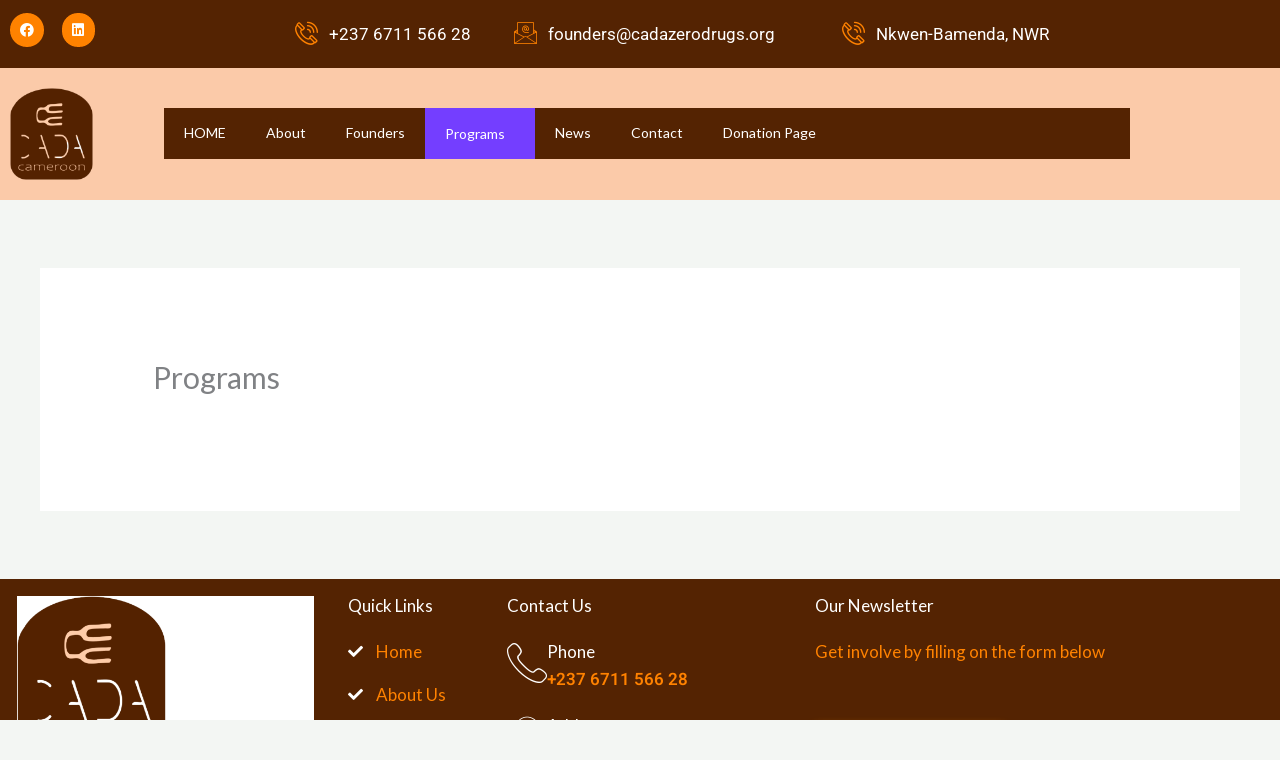

--- FILE ---
content_type: text/css
request_url: https://cadazerodrugs.org/wp-content/uploads/elementor/css/post-1452.css?ver=1768910849
body_size: 1169
content:
.elementor-1452 .elementor-element.elementor-element-484d6d1d:not(.elementor-motion-effects-element-type-background), .elementor-1452 .elementor-element.elementor-element-484d6d1d > .elementor-motion-effects-container > .elementor-motion-effects-layer{background-color:var( --e-global-color-primary );}.elementor-1452 .elementor-element.elementor-element-484d6d1d{transition:background 0.3s, border 0.3s, border-radius 0.3s, box-shadow 0.3s;padding:3px 0px 3px 0px;}.elementor-1452 .elementor-element.elementor-element-484d6d1d > .elementor-background-overlay{transition:background 0.3s, border-radius 0.3s, opacity 0.3s;}.elementor-1452 .elementor-element.elementor-element-abc2ef6{--grid-template-columns:repeat(0, auto);--icon-size:14px;--grid-column-gap:15px;--grid-row-gap:0px;}.elementor-1452 .elementor-element.elementor-element-abc2ef6 .elementor-widget-container{text-align:left;}.elementor-1452 .elementor-element.elementor-element-abc2ef6 .elementor-social-icon{background-color:var( --e-global-color-accent );--icon-padding:0.7em;}.elementor-1452 .elementor-element.elementor-element-abc2ef6 .elementor-social-icon i{color:var( --e-global-color-secondary );}.elementor-1452 .elementor-element.elementor-element-abc2ef6 .elementor-social-icon svg{fill:var( --e-global-color-secondary );}.elementor-1452 .elementor-element.elementor-element-abc2ef6 .elementor-social-icon:hover i{color:var( --e-global-color-primary );}.elementor-1452 .elementor-element.elementor-element-abc2ef6 .elementor-social-icon:hover svg{fill:var( --e-global-color-primary );}.elementor-bc-flex-widget .elementor-1452 .elementor-element.elementor-element-76438820.elementor-column .elementor-widget-wrap{align-items:center;}.elementor-1452 .elementor-element.elementor-element-76438820.elementor-column.elementor-element[data-element_type="column"] > .elementor-widget-wrap.elementor-element-populated{align-content:center;align-items:center;}.elementor-1452 .elementor-element.elementor-element-ed159a0 .elementor-icon-list-icon i{color:var( --e-global-color-accent );transition:color 0.3s;}.elementor-1452 .elementor-element.elementor-element-ed159a0 .elementor-icon-list-icon svg{fill:var( --e-global-color-accent );transition:fill 0.3s;}.elementor-1452 .elementor-element.elementor-element-ed159a0{--e-icon-list-icon-size:23px;--icon-vertical-offset:0px;}.elementor-1452 .elementor-element.elementor-element-ed159a0 .elementor-icon-list-item > .elementor-icon-list-text, .elementor-1452 .elementor-element.elementor-element-ed159a0 .elementor-icon-list-item > a{font-family:"Roboto", Sans-serif;font-weight:400;}.elementor-1452 .elementor-element.elementor-element-ed159a0 .elementor-icon-list-text{color:var( --e-global-color-secondary );transition:color 0.3s;}.elementor-bc-flex-widget .elementor-1452 .elementor-element.elementor-element-61154771.elementor-column .elementor-widget-wrap{align-items:center;}.elementor-1452 .elementor-element.elementor-element-61154771.elementor-column.elementor-element[data-element_type="column"] > .elementor-widget-wrap.elementor-element-populated{align-content:center;align-items:center;}.elementor-1452 .elementor-element.elementor-element-05b7ec2 .elementor-icon-list-icon i{color:var( --e-global-color-accent );transition:color 0.3s;}.elementor-1452 .elementor-element.elementor-element-05b7ec2 .elementor-icon-list-icon svg{fill:var( --e-global-color-accent );transition:fill 0.3s;}.elementor-1452 .elementor-element.elementor-element-05b7ec2{--e-icon-list-icon-size:23px;--icon-vertical-offset:0px;}.elementor-1452 .elementor-element.elementor-element-05b7ec2 .elementor-icon-list-item > .elementor-icon-list-text, .elementor-1452 .elementor-element.elementor-element-05b7ec2 .elementor-icon-list-item > a{font-family:"Roboto", Sans-serif;font-weight:400;}.elementor-1452 .elementor-element.elementor-element-05b7ec2 .elementor-icon-list-text{color:var( --e-global-color-secondary );transition:color 0.3s;}.elementor-bc-flex-widget .elementor-1452 .elementor-element.elementor-element-1c6b67ee.elementor-column .elementor-widget-wrap{align-items:center;}.elementor-1452 .elementor-element.elementor-element-1c6b67ee.elementor-column.elementor-element[data-element_type="column"] > .elementor-widget-wrap.elementor-element-populated{align-content:center;align-items:center;}.elementor-1452 .elementor-element.elementor-element-179b442 .elementor-icon-list-icon i{color:var( --e-global-color-accent );transition:color 0.3s;}.elementor-1452 .elementor-element.elementor-element-179b442 .elementor-icon-list-icon svg{fill:var( --e-global-color-accent );transition:fill 0.3s;}.elementor-1452 .elementor-element.elementor-element-179b442{--e-icon-list-icon-size:23px;--icon-vertical-offset:0px;}.elementor-1452 .elementor-element.elementor-element-179b442 .elementor-icon-list-item > .elementor-icon-list-text, .elementor-1452 .elementor-element.elementor-element-179b442 .elementor-icon-list-item > a{font-family:"Roboto", Sans-serif;font-weight:400;}.elementor-1452 .elementor-element.elementor-element-179b442 .elementor-icon-list-text{color:var( --e-global-color-secondary );transition:color 0.3s;}.elementor-1452 .elementor-element.elementor-element-37f3307b:not(.elementor-motion-effects-element-type-background), .elementor-1452 .elementor-element.elementor-element-37f3307b > .elementor-motion-effects-container > .elementor-motion-effects-layer{background-color:var( --e-global-color-text );}.elementor-1452 .elementor-element.elementor-element-37f3307b{transition:background 0.3s, border 0.3s, border-radius 0.3s, box-shadow 0.3s;padding:10px 0px 10px 0px;}.elementor-1452 .elementor-element.elementor-element-37f3307b > .elementor-background-overlay{transition:background 0.3s, border-radius 0.3s, opacity 0.3s;}.elementor-bc-flex-widget .elementor-1452 .elementor-element.elementor-element-686d8a4a.elementor-column .elementor-widget-wrap{align-items:center;}.elementor-1452 .elementor-element.elementor-element-686d8a4a.elementor-column.elementor-element[data-element_type="column"] > .elementor-widget-wrap.elementor-element-populated{align-content:center;align-items:center;}.elementor-1452 .elementor-element.elementor-element-77259d42{text-align:start;}.elementor-1452 .elementor-element.elementor-element-77259d42 img{width:100%;}.elementor-bc-flex-widget .elementor-1452 .elementor-element.elementor-element-3ca723b3.elementor-column .elementor-widget-wrap{align-items:center;}.elementor-1452 .elementor-element.elementor-element-3ca723b3.elementor-column.elementor-element[data-element_type="column"] > .elementor-widget-wrap.elementor-element-populated{align-content:center;align-items:center;}.elementor-1452 .elementor-element.elementor-element-3ca723b3 > .elementor-element-populated{margin:0em 0em 0em 3em;--e-column-margin-right:0em;--e-column-margin-left:3em;}.elementor-1452 .elementor-element.elementor-element-22c2f30 .eael-simple-menu-container{background-color:var( --e-global-color-primary );}.elementor-1452 .elementor-element.elementor-element-22c2f30 .eael-simple-menu-container .eael-simple-menu.eael-simple-menu-horizontal{background-color:var( --e-global-color-primary );}.elementor-1452 .elementor-element.elementor-element-22c2f30 .eael-simple-menu li > a{background-color:var( --e-global-color-primary );}.elementor-1452 .elementor-element.elementor-element-22c2f30 .eael-simple-menu li a span, .elementor-1452 .elementor-element.elementor-element-22c2f30 .eael-simple-menu li span.eael-simple-menu-indicator{font-size:15px;}.elementor-1452 .elementor-element.elementor-element-22c2f30 .eael-simple-menu li a span, .elementor-1452 .elementor-element.elementor-element-22c2f30 .eael-simple-menu li span.eael-simple-menu-indicator i{font-size:15px;}.elementor-1452 .elementor-element.elementor-element-22c2f30 .eael-simple-menu li span.eael-simple-menu-indicator svg{width:15px;height:15px;line-height:15px;}.elementor-1452 .elementor-element.elementor-element-22c2f30 .eael-simple-menu li span svg{width:15px;height:15px;line-height:15px;}.elementor-1452 .elementor-element.elementor-element-22c2f30 .eael-simple-menu li a span{color:var( --e-global-color-secondary );border-color:var( --e-global-color-primary );}.elementor-1452 .elementor-element.elementor-element-22c2f30 .eael-simple-menu li a span svg path{fill:var( --e-global-color-secondary );}.elementor-1452 .elementor-element.elementor-element-22c2f30 .eael-simple-menu li .eael-simple-menu-indicator:before{color:var( --e-global-color-secondary );}.elementor-1452 .elementor-element.elementor-element-22c2f30 .eael-simple-menu li .eael-simple-menu-indicator i{color:var( --e-global-color-secondary );}.elementor-1452 .elementor-element.elementor-element-22c2f30 .eael-simple-menu li .eael-simple-menu-indicator svg path{fill:var( --e-global-color-secondary );}.elementor-1452 .elementor-element.elementor-element-22c2f30 .eael-simple-menu li .eael-simple-menu-indicator{border-color:var( --e-global-color-primary );}.elementor-1452 .elementor-element.elementor-element-22c2f30 .eael-simple-menu li:hover > a{color:var( --e-global-color-accent );}.elementor-1452 .elementor-element.elementor-element-22c2f30 .eael-simple-menu li:hover > a > span svg{fill:var( --e-global-color-accent );}.elementor-1452 .elementor-element.elementor-element-22c2f30 .eael-simple-menu li .eael-simple-menu-indicator:hover:before{color:#f44336;}.elementor-1452 .elementor-element.elementor-element-22c2f30 .eael-simple-menu li .eael-simple-menu-indicator:hover i{color:#f44336;}.elementor-1452 .elementor-element.elementor-element-22c2f30 .eael-simple-menu li .eael-simple-menu-indicator:hover svg{fill:#f44336;}.elementor-1452 .elementor-element.elementor-element-22c2f30 .eael-simple-menu li .eael-simple-menu-indicator:hover{background-color:#ffffff;border-color:#f44336;}.elementor-1452 .elementor-element.elementor-element-22c2f30 .eael-simple-menu li .eael-simple-menu-indicator.eael-simple-menu-indicator-open:before{color:#f44336 !important;}.elementor-1452 .elementor-element.elementor-element-22c2f30 .eael-simple-menu li .eael-simple-menu-indicator.eael-simple-menu-indicator-open svg{fill:#f44336 !important;}.elementor-1452 .elementor-element.elementor-element-22c2f30 .eael-simple-menu li .eael-simple-menu-indicator.eael-simple-menu-indicator-open i{color:#f44336 !important;}.elementor-1452 .elementor-element.elementor-element-22c2f30 .eael-simple-menu li .eael-simple-menu-indicator.eael-simple-menu-indicator-open{background-color:#ffffff !important;border-color:#f44336 !important;}.elementor-1452 .elementor-element.elementor-element-22c2f30 .eael-simple-menu-container .eael-simple-menu-toggle{background-color:#000000;}.elementor-1452 .elementor-element.elementor-element-22c2f30 .eael-simple-menu-container .eael-simple-menu-toggle i{color:#ffffff;}.elementor-1452 .elementor-element.elementor-element-22c2f30 .eael-simple-menu-container .eael-simple-menu-toggle svg{fill:#ffffff;}.elementor-1452 .elementor-element.elementor-element-22c2f30 .eael-simple-menu li ul{background-color:var( --e-global-color-367e41b );}.elementor-1452 .elementor-element.elementor-element-22c2f30 .eael-simple-menu.eael-simple-menu-horizontal li ul li a{padding-left:20px;padding-right:20px;}.elementor-1452 .elementor-element.elementor-element-22c2f30 .eael-simple-menu.eael-simple-menu-horizontal li ul li > a{border-bottom:1px solid #f2f2f2;}.elementor-1452 .elementor-element.elementor-element-22c2f30 .eael-simple-menu.eael-simple-menu-vertical li ul li > a{border-bottom:1px solid #f2f2f2;}.elementor-1452 .elementor-element.elementor-element-22c2f30 .eael-simple-menu li ul li a span{font-size:12px;}.elementor-1452 .elementor-element.elementor-element-22c2f30 .eael-simple-menu li ul li span.eael-simple-menu-indicator{font-size:12px;}.elementor-1452 .elementor-element.elementor-element-22c2f30 .eael-simple-menu li ul li span.eael-simple-menu-indicator i{font-size:12px;}.elementor-1452 .elementor-element.elementor-element-22c2f30 .eael-simple-menu li ul li .eael-simple-menu-indicator svg{width:12px;height:12px;line-height:12px;}.elementor-1452 .elementor-element.elementor-element-22c2f30 .eael-simple-menu li ul li:hover > a{background-color:var( --e-global-color-secondary );}.elementor-1452 .elementor-element.elementor-element-22c2f30 .eael-simple-menu li ul li.current-menu-item > a.eael-item-active{background-color:var( --e-global-color-secondary );}.elementor-1452 .elementor-element.elementor-element-22c2f30 .eael-simple-menu li ul li.current-menu-ancestor > a.eael-item-active{background-color:var( --e-global-color-secondary );}.elementor-1452 .elementor-element.elementor-element-22c2f30 .eael-simple-menu li ul li .eael-simple-menu-indicator:hover:before{color:var( --e-global-color-accent );}.elementor-1452 .elementor-element.elementor-element-22c2f30 .eael-simple-menu li ul li .eael-simple-menu-indicator.eael-simple-menu-indicator-open:before{color:var( --e-global-color-accent );}.elementor-1452 .elementor-element.elementor-element-22c2f30 .eael-simple-menu li ul li .eael-simple-menu-indicator:hover{background-color:#ffffff !important;border-color:#f44336 !important;}.elementor-1452 .elementor-element.elementor-element-22c2f30 .eael-simple-menu li ul li .eael-simple-menu-indicator.eael-simple-menu-indicator-open{background-color:#ffffff !important;border-color:#f44336 !important;}@media(max-width:1024px){.elementor-1452 .elementor-element.elementor-element-77259d42 > .elementor-widget-container{margin:0% 0% 0% 2%;}.elementor-1452 .elementor-element.elementor-element-3ca723b3 > .elementor-element-populated{margin:0em 0em 0em 0em;--e-column-margin-right:0em;--e-column-margin-left:0em;}}@media(min-width:768px){.elementor-1452 .elementor-element.elementor-element-76438820{width:19.207%;}.elementor-1452 .elementor-element.elementor-element-61154771{width:28.758%;}.elementor-1452 .elementor-element.elementor-element-1c6b67ee{width:26.788%;}.elementor-1452 .elementor-element.elementor-element-686d8a4a{width:9%;}.elementor-1452 .elementor-element.elementor-element-3ca723b3{width:91%;}}@media(max-width:1024px) and (min-width:768px){.elementor-1452 .elementor-element.elementor-element-686d8a4a{width:30%;}.elementor-1452 .elementor-element.elementor-element-3ca723b3{width:70%;}}@media(max-width:767px){.elementor-1452 .elementor-element.elementor-element-abc2ef6{--icon-size:13px;}.elementor-1452 .elementor-element.elementor-element-abc2ef6 .elementor-social-icon{--icon-padding:0.7em;}.elementor-1452 .elementor-element.elementor-element-686d8a4a{width:50%;}.elementor-1452 .elementor-element.elementor-element-77259d42 img{width:95%;}.elementor-1452 .elementor-element.elementor-element-3ca723b3{width:50%;}}

--- FILE ---
content_type: text/css
request_url: https://cadazerodrugs.org/wp-content/uploads/elementor/css/post-2835.css?ver=1768910850
body_size: 1505
content:
.elementor-2835 .elementor-element.elementor-element-5be115e5:not(.elementor-motion-effects-element-type-background), .elementor-2835 .elementor-element.elementor-element-5be115e5 > .elementor-motion-effects-container > .elementor-motion-effects-layer{background-color:var( --e-global-color-primary );}.elementor-2835 .elementor-element.elementor-element-5be115e5{transition:background 0.3s, border 0.3s, border-radius 0.3s, box-shadow 0.3s;padding:2em 1em -1em 1em;}.elementor-2835 .elementor-element.elementor-element-5be115e5 > .elementor-background-overlay{transition:background 0.3s, border-radius 0.3s, opacity 0.3s;}.elementor-2835 .elementor-element.elementor-element-106c21a3 > .elementor-element-populated{padding:1em 1em 1em 1em;}.elementor-2835 .elementor-element.elementor-element-423c9539 > .elementor-widget-container{background-color:var( --e-global-color-secondary );}.elementor-2835 .elementor-element.elementor-element-423c9539.ha-has-bg-overlay > .elementor-widget-container::before{opacity:0.19;}.elementor-2835 .elementor-element.elementor-element-423c9539.ha-has-bg-overlay:hover > .elementor-widget-container::before{transition:background 0.3s;}.elementor-2835 .elementor-element.elementor-element-423c9539{text-align:start;}.elementor-2835 .elementor-element.elementor-element-423c9539 img{width:55%;}.elementor-2835 .elementor-element.elementor-element-2822af7e > .elementor-widget-container{margin:1em 1em 0em 0em;}.elementor-2835 .elementor-element.elementor-element-2822af7e{color:#FFDAB4;}.elementor-2835 .elementor-element.elementor-element-2a4fa658 > .elementor-element-populated{padding:1em 1em 1em 1em;}.elementor-2835 .elementor-element.elementor-element-3f81ff6d .elementor-heading-title{color:var( --e-global-color-secondary );}.elementor-2835 .elementor-element.elementor-element-66f0bc94 .elementor-icon-list-items:not(.elementor-inline-items) .elementor-icon-list-item:not(:last-child){padding-block-end:calc(12px/2);}.elementor-2835 .elementor-element.elementor-element-66f0bc94 .elementor-icon-list-items:not(.elementor-inline-items) .elementor-icon-list-item:not(:first-child){margin-block-start:calc(12px/2);}.elementor-2835 .elementor-element.elementor-element-66f0bc94 .elementor-icon-list-items.elementor-inline-items .elementor-icon-list-item{margin-inline:calc(12px/2);}.elementor-2835 .elementor-element.elementor-element-66f0bc94 .elementor-icon-list-items.elementor-inline-items{margin-inline:calc(-12px/2);}.elementor-2835 .elementor-element.elementor-element-66f0bc94 .elementor-icon-list-items.elementor-inline-items .elementor-icon-list-item:after{inset-inline-end:calc(-12px/2);}.elementor-2835 .elementor-element.elementor-element-66f0bc94 .elementor-icon-list-icon i{color:var( --e-global-color-secondary );transition:color 0.3s;}.elementor-2835 .elementor-element.elementor-element-66f0bc94 .elementor-icon-list-icon svg{fill:var( --e-global-color-secondary );transition:fill 0.3s;}.elementor-2835 .elementor-element.elementor-element-66f0bc94{--e-icon-list-icon-size:15px;--icon-vertical-offset:0px;}.elementor-2835 .elementor-element.elementor-element-66f0bc94 .elementor-icon-list-icon{padding-inline-end:5px;}.elementor-2835 .elementor-element.elementor-element-66f0bc94 .elementor-icon-list-text{color:var( --e-global-color-accent );transition:color 0.3s;}.elementor-2835 .elementor-element.elementor-element-6bae462d > .elementor-element-populated{padding:1em 1em 1em 1em;}.elementor-2835 .elementor-element.elementor-element-4c59a979 .elementor-heading-title{color:var( --e-global-color-secondary );}.elementor-2835 .elementor-element.elementor-element-2c68530b .elementor-icon-box-wrapper{align-items:center;gap:15px;}.elementor-2835 .elementor-element.elementor-element-2c68530b .elementor-icon-box-title{margin-block-end:3px;color:var( --e-global-color-secondary );}.elementor-2835 .elementor-element.elementor-element-2c68530b.elementor-view-stacked .elementor-icon{background-color:var( --e-global-color-secondary );}.elementor-2835 .elementor-element.elementor-element-2c68530b.elementor-view-framed .elementor-icon, .elementor-2835 .elementor-element.elementor-element-2c68530b.elementor-view-default .elementor-icon{fill:var( --e-global-color-secondary );color:var( --e-global-color-secondary );border-color:var( --e-global-color-secondary );}.elementor-2835 .elementor-element.elementor-element-2c68530b .elementor-icon{font-size:40px;}.elementor-2835 .elementor-element.elementor-element-2c68530b .elementor-icon-box-description{font-family:"Heebo", Sans-serif;font-size:1rem;font-weight:600;line-height:1.2em;color:var( --e-global-color-accent );}.elementor-2835 .elementor-element.elementor-element-58f33650 .elementor-icon-box-wrapper{align-items:center;gap:15px;}.elementor-2835 .elementor-element.elementor-element-58f33650 .elementor-icon-box-title{margin-block-end:3px;color:var( --e-global-color-secondary );}.elementor-2835 .elementor-element.elementor-element-58f33650.elementor-view-stacked .elementor-icon{background-color:var( --e-global-color-secondary );}.elementor-2835 .elementor-element.elementor-element-58f33650.elementor-view-framed .elementor-icon, .elementor-2835 .elementor-element.elementor-element-58f33650.elementor-view-default .elementor-icon{fill:var( --e-global-color-secondary );color:var( --e-global-color-secondary );border-color:var( --e-global-color-secondary );}.elementor-2835 .elementor-element.elementor-element-58f33650 .elementor-icon{font-size:40px;}.elementor-2835 .elementor-element.elementor-element-58f33650 .elementor-icon-box-description{font-family:"Heebo", Sans-serif;font-size:1rem;font-weight:600;line-height:1.2em;color:var( --e-global-color-accent );}.elementor-2835 .elementor-element.elementor-element-22c06f77 .elementor-icon-box-wrapper{align-items:center;gap:15px;}.elementor-2835 .elementor-element.elementor-element-22c06f77 .elementor-icon-box-title{margin-block-end:3px;color:var( --e-global-color-secondary );}.elementor-2835 .elementor-element.elementor-element-22c06f77.elementor-view-stacked .elementor-icon{background-color:var( --e-global-color-secondary );}.elementor-2835 .elementor-element.elementor-element-22c06f77.elementor-view-framed .elementor-icon, .elementor-2835 .elementor-element.elementor-element-22c06f77.elementor-view-default .elementor-icon{fill:var( --e-global-color-secondary );color:var( --e-global-color-secondary );border-color:var( --e-global-color-secondary );}.elementor-2835 .elementor-element.elementor-element-22c06f77 .elementor-icon{font-size:40px;}.elementor-2835 .elementor-element.elementor-element-22c06f77 .elementor-icon-box-description{font-family:"Heebo", Sans-serif;font-size:1rem;font-weight:600;line-height:1.2em;color:var( --e-global-color-accent );}.elementor-2835 .elementor-element.elementor-element-123bda56 > .elementor-element-populated{padding:1em 1em 1em 1em;}.elementor-2835 .elementor-element.elementor-element-e7c8ae3 .elementor-heading-title{color:var( --e-global-color-secondary );}.elementor-2835 .elementor-element.elementor-element-3091b9ae{color:var( --e-global-color-accent );}.elementor-2835 .elementor-element.elementor-element-e748a15{width:var( --container-widget-width, 61.394% );max-width:61.394%;--container-widget-width:61.394%;--container-widget-flex-grow:0;}.elementor-2835 .elementor-element.elementor-element-e748a15 .eael-wpforms label.wpforms-error{display:block !important;}.elementor-2835 .elementor-element.elementor-element-e748a15 .eael-contact-form{background:var( --e-global-color-primary );}.elementor-2835 .elementor-element.elementor-element-e748a15 .eael-contact-form-title, .elementor-2835 .elementor-element.elementor-element-e748a15 .wpforms-title{color:var( --e-global-color-secondary );}.elementor-2835 .elementor-element.elementor-element-e748a15 .eael-wpforms .wpforms-field input:not([type=radio]):not([type=checkbox]):not([type=submit]):not([type=button]):not([type=image]):not([type=file]), .elementor-2835 .elementor-element.elementor-element-e748a15 .eael-wpforms .wpforms-field textarea, .elementor-2835 .elementor-element.elementor-element-e748a15 .eael-wpforms .wpforms-field select{background-color:var( --e-global-color-primary );border-radius:3px 3px 3px 3px;box-shadow:0px 0px 10px 0px #FF8E00;}.elementor-2835 .elementor-element.elementor-element-e748a15 .eael-wpforms .wpforms-field input:not([type=radio]):not([type=checkbox]):not([type=submit]):not([type=button]):not([type=image]):not([type=file]), .elementor-2835 .elementor-element.elementor-element-e748a15 .eael-wpforms .wpforms-field select{height:30px;}.elementor-2835 .elementor-element.elementor-element-e748a15 .eael-wpforms .wpforms-submit-container .wpforms-submit{background-color:#FF820040;color:var( --e-global-color-secondary );border-style:solid;border-width:3px 3px 3px 3px;border-color:var( --e-global-color-accent );border-radius:20px 20px 20px 20px;}.elementor-2835 .elementor-element.elementor-element-e748a15 .eael-wpforms .wpforms-submit-container .wpforms-submit:hover, 
                    .elementor-2835 .elementor-element.elementor-element-e748a15 .eael-wpforms .wpforms-container-full .wpforms-submit-container .wpforms-form button[type=submit]:hover{background:#065689 !important;}.elementor-2835 .elementor-element.elementor-element-e748a15 .eael-wpforms input.wpforms-error{border-width:1px;}.elementor-2835 .elementor-element.elementor-element-e748a15 .eael-wpforms textarea.wpforms-error{border-width:1px;}.elementor-2835 .elementor-element.elementor-element-1989b6a:not(.elementor-motion-effects-element-type-background), .elementor-2835 .elementor-element.elementor-element-1989b6a > .elementor-motion-effects-container > .elementor-motion-effects-layer{background-color:#000000;}.elementor-2835 .elementor-element.elementor-element-1989b6a{transition:background 0.3s, border 0.3s, border-radius 0.3s, box-shadow 0.3s;padding:0em 0em 0em 0em;}.elementor-2835 .elementor-element.elementor-element-1989b6a > .elementor-background-overlay{transition:background 0.3s, border-radius 0.3s, opacity 0.3s;}.elementor-2835 .elementor-element.elementor-element-4c3682b{--divider-border-style:solid;--divider-color:var( --e-global-color-accent );--divider-border-width:1px;}.elementor-2835 .elementor-element.elementor-element-4c3682b .elementor-divider-separator{width:100%;}.elementor-2835 .elementor-element.elementor-element-4c3682b .elementor-divider{padding-block-start:2px;padding-block-end:2px;}.elementor-2835 .elementor-element.elementor-element-27a9c1c6 > .elementor-element-populated{padding:0px 0px 0px 0px;}.elementor-2835 .elementor-element.elementor-element-15ac3f82{--grid-template-columns:repeat(0, auto);--icon-size:13px;--grid-column-gap:61px;--grid-row-gap:0px;}.elementor-2835 .elementor-element.elementor-element-15ac3f82 .elementor-widget-container{text-align:left;}.elementor-2835 .elementor-element.elementor-element-15ac3f82 .elementor-social-icon{background-color:var( --e-global-color-secondary );--icon-padding:1.3em;}.elementor-2835 .elementor-element.elementor-element-15ac3f82 .elementor-social-icon i{color:var( --e-global-color-primary );}.elementor-2835 .elementor-element.elementor-element-15ac3f82 .elementor-social-icon svg{fill:var( --e-global-color-primary );}.elementor-2835 .elementor-element.elementor-element-15ac3f82 .elementor-social-icon:hover i{color:var( --e-global-color-accent );}.elementor-2835 .elementor-element.elementor-element-15ac3f82 .elementor-social-icon:hover svg{fill:var( --e-global-color-accent );}.elementor-bc-flex-widget .elementor-2835 .elementor-element.elementor-element-2544dc75.elementor-column .elementor-widget-wrap{align-items:center;}.elementor-2835 .elementor-element.elementor-element-2544dc75.elementor-column.elementor-element[data-element_type="column"] > .elementor-widget-wrap.elementor-element-populated{align-content:center;align-items:center;}.elementor-2835 .elementor-element.elementor-element-2544dc75 > .elementor-element-populated{padding:0px 0px 0px 0px;}.elementor-2835 .elementor-element.elementor-element-568f3b28{width:var( --container-widget-width, 56.405% );max-width:56.405%;--container-widget-width:56.405%;--container-widget-flex-grow:0;text-align:end;color:var( --e-global-color-secondary );}@media(max-width:1024px){.elementor-2835 .elementor-element.elementor-element-423c9539 img{width:45%;}}@media(min-width:768px){.elementor-2835 .elementor-element.elementor-element-106c21a3{width:29%;}.elementor-2835 .elementor-element.elementor-element-2a4fa658{width:14%;}.elementor-2835 .elementor-element.elementor-element-6bae462d{width:27%;}.elementor-2835 .elementor-element.elementor-element-123bda56{width:30%;}}@media(max-width:1024px) and (min-width:768px){.elementor-2835 .elementor-element.elementor-element-106c21a3{width:100%;}.elementor-2835 .elementor-element.elementor-element-2a4fa658{width:50%;}.elementor-2835 .elementor-element.elementor-element-6bae462d{width:50%;}.elementor-2835 .elementor-element.elementor-element-123bda56{width:100%;}.elementor-2835 .elementor-element.elementor-element-27a9c1c6{width:25%;}.elementor-2835 .elementor-element.elementor-element-2544dc75{width:75%;}}@media(max-width:767px){.elementor-2835 .elementor-element.elementor-element-5be115e5{padding:2em 2em 2em 2em;}.elementor-2835 .elementor-element.elementor-element-423c9539{text-align:center;}.elementor-2835 .elementor-element.elementor-element-423c9539 img{width:75%;}.elementor-2835 .elementor-element.elementor-element-2a4fa658 > .elementor-element-populated{margin:0em 0em 1em 0em;--e-column-margin-right:0em;--e-column-margin-left:0em;}.elementor-2835 .elementor-element.elementor-element-6bae462d > .elementor-element-populated{margin:0em 0em 1em 0em;--e-column-margin-right:0em;--e-column-margin-left:0em;}.elementor-2835 .elementor-element.elementor-element-37573db > .elementor-element-populated{padding:0em 1em 0em 0em;}.elementor-2835 .elementor-element.elementor-element-27a9c1c6 > .elementor-element-populated{margin:0em 0em 2em 0em;--e-column-margin-right:0em;--e-column-margin-left:0em;}.elementor-2835 .elementor-element.elementor-element-15ac3f82 .elementor-widget-container{text-align:center;}.elementor-2835 .elementor-element.elementor-element-15ac3f82{--icon-size:20px;--grid-column-gap:39px;}.elementor-2835 .elementor-element.elementor-element-568f3b28{text-align:center;}}